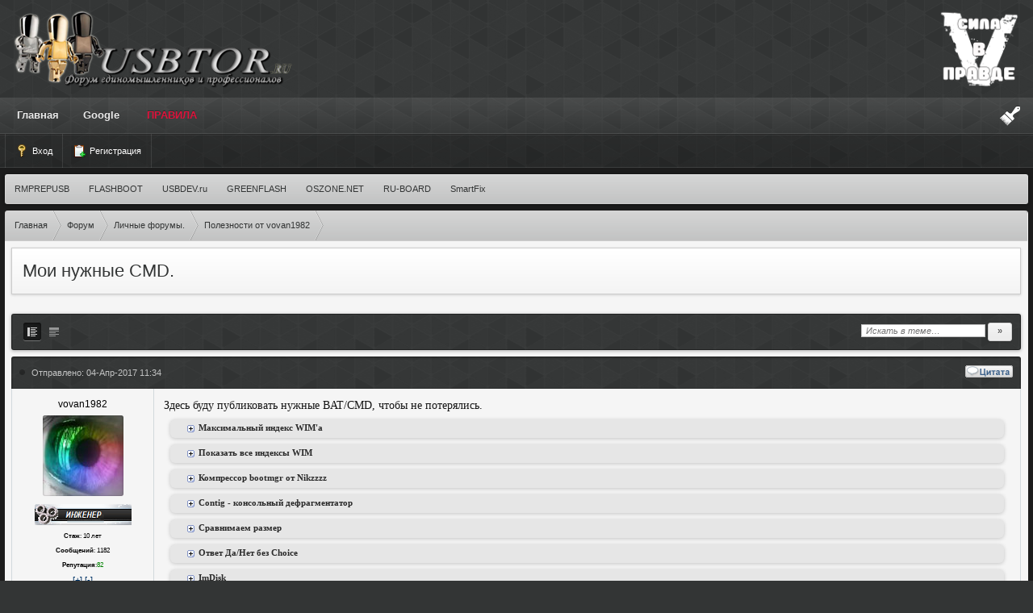

--- FILE ---
content_type: text/html; charset=UTF-8
request_url: https://usbtor.ru/viewtopic.php?t=1215
body_size: 12692
content:
<!DOCTYPE html>
<html>
<head>

<title>Мои нужные CMD. :: Usbtor.ru</title>
<meta http-equiv="Content-Type" content="text/html; charset=UTF-8" />
<meta http-equiv="Content-Style-Type" content="text/css" />
<meta property="og:image" content="https://usbtor.ru/styles/images/logo/logo.png" />
	
<link rel="stylesheet" href="https://usbtor.ru/styles/templates/default/css/main.css?v=1" type="text/css">
<link rel="stylesheet" href="https://usbtor.ru/styles/templates/default/css/style.css" type="text/css">
<link rel="shortcut icon" href="https://usbtor.ru/favicon.ico" type="image/x-icon">
<link rel="search" type="application/opensearchdescription+xml" href="https://usbtor.ru/opensearch_desc.xml" title="Usbtor.ru (Forum)" />
<link rel="search" type="application/opensearchdescription+xml" href="https://usbtor.ru/opensearch_desc_bt.xml" title="Usbtor.ru (Tracker)" />
<script type="text/javascript" src="https://usbtor.ru/styles/js/shift/jquery.min.js"></script>
<script type="text/javascript" src="https://usbtor.ru/styles/js/shift/cookie.js"></script>
<script type="text/javascript" src="https://usbtor.ru/styles/js/shift/skins.js"></script>
<script type="text/javascript" src="https://usbtor.ru/styles/js/jquery.pack.js?v=1"></script>
<script type="text/javascript" src="https://usbtor.ru/styles/js/main.js?v=1"></script>
<script type="text/javascript" src="./styles/js/subSiver/highslide.js"></script>
<link rel="stylesheet" type="text/css" href="./styles/js/subSiver/highslide.css" />
	<!--<link rel="stylesheet" href="/styles/templates/newyear/style.css" type="text/css">
	<script src="/styles/templates/newyear/script.js" defer></script>-->
<script type="text/javascript">
  hs.graphicsDir = './styles/js/subSiver/graphics/';
  hs.align = 'center';
  hs.transitions = ['expand', 'crossfade'];
  hs.outlineType = 'glossy-dark';
    hs.wrapperClassName = 'dark';
  hs.fadeInOut = true;
  hs.dimmingOpacity = 0.50;
  hs.numberPosition = 'caption';
</script>

<script type="text/javascript" src="https://usbtor.ru/styles/js/bbcode.js?v=1"></script>
<script type="text/javascript">
    window.BB = {};
    window.encURL = encodeURIComponent;
</script>
<script type="text/javascript">
var bb_url = 'https://usbtor.ru/';
var bbl    = { "code": "Код", "wrote": "писал(а)", "quote": "Цитата", "quoted_post": "Перейти к цитируемому сообщению", "loading": "Загружается…", "spoiler_head": "Скрытый текст", "spoiler_close": "Свернуть", "links_are": "Ссылки запрещены", "scr_rules": "Прочтите правила размещения скриншотов!", "play_on": "Начать проигрывание на текущей странице" };

var postImg_MaxWidth = screen.width - 202;
var postImgAligned_MaxWidth = Math.round(screen.width/3);
var attachImg_MaxWidth = screen.width - 280;
var ExternalLinks_InNewWindow = '1';
var hidePostImg = false;
</script>

<script type="text/javascript">
var BB_ROOT      = "./";
var cookieDomain = ".usbtor.ru";
var cookiePath   = "/";
var cookiePrefix = "bb_";
var cookieSecure = 1;
var LOGGED_IN    = 0;
var IWP          = 'HEIGHT=510,WIDTH=780,resizable=yes';
var IWP_US       = 'HEIGHT=250,WIDTH=400,resizable=yes';
var IWP_SM       = 'HEIGHT=420,WIDTH=470,resizable=yes,scrollbars=yes';

var user = {
    opt_js: {},

    set: function (opt, val, days, reload) {
        this.opt_js[opt] = val;
        setCookie('opt_js', $.toJSON(this.opt_js), days);
        if (reload) {
            window.location.reload();
		}
	}
};

$(document).ready(function(){
	$("div.jumpbox").html('\
		<span id="jumpbox-container"> \
		<select id="jumpbox"> \
			<option id="jumpbox-title" value="-1">&nbsp;&raquo;&raquo; Выберите форум для перехода &nbsp;</option> \
		</select> \
		</span> \
		<input id="jumpbox-submit" type="button" class="lite" value="Перейти" /> \
	');
	$('#jumpbox-container').one('click', function(){
		$('#jumpbox-title').html('&nbsp;&nbsp; Загружается… ... &nbsp;');
		var jumpbox_src = './/internal_data/ajax_html/' + (0 ? 'jumpbox_user.html' : 'jumpbox_guest.html');
		$(this).load(jumpbox_src);
		$('#jumpbox-submit').click(function(){ window.location.href='./viewforum.php?f='+$('#jumpbox').val(); });
	});
});

var ajax = new Ajax('https://usbtor.ru/ajax.php', 'POST', 'json');

function getElText (e)
{
	var t = '';
	if (e.textContent !== undefined) { t = e.textContent; } else if (e.innerText !== undefined) { t = e.innerText; } else { t = jQuery(e).text(); }
	return t;
}
function escHTML (txt)
{
	return txt.replace(/</g, '&lt;');
}

function cfm (txt)
{
	return window.confirm(txt);
}
function post2url (url, params) {
	params = params || {};
	var f = document.createElement('form');
	f.setAttribute('method', 'post');
	f.setAttribute('action', url);
	params['form_token'] = '';
	for (var k in params) {
		var h = document.createElement('input');
		h.setAttribute('type', 'hidden');
		h.setAttribute('name', k);
		h.setAttribute('value', params[k]);
		f.appendChild(h);
	}
	document.body.appendChild(f);
	f.submit();
	return false;
}
</script>

<style type="text/css">
	.menu-sub, #ajax-loading, #ajax-error, var.ajax-params, .sp-title, .q-post { display: none; }
</style>
</head>

<body id="ipboard_body" class="cpe">
<style type="text/css" id="stylePrimary"></style><style type="text/css" id="styleSecondary"></style><style type="text/css" id="stylePattern"></style>



<div id="ajax-loading"></div><div id="ajax-error"></div>
<div id="preload" style="position: absolute; overflow: hidden; top: 0; left: 0; height: 1px; width: 1px;"></div>
<div id="body_container">

<!--******************-->
<!--======-->

<!--page_container-->

<!--logo-->
<div id="logo">
    <div class="wrapper">
    <table width="100%">

  <tr>
  <td width="50%">
	<!--<h1>Usbtor.ru</h1>
	<h6></h6> -->
	<a href="./index.php"><img src="styles/images/logo/logo.png" alt="Usbtor.ru" /></a>
  </td>
 <td  width="50%" align="right">
        <a href="./index.php"><img src="styles/images/logo/v.png" alt="Usbtor.ru"></a>
	 	<!--<a href="./index.php"><img src="styles/images/logo/v.png" alt="Usbtor.ru"></a>&nbsp;&nbsp;
		<a href="./index.php"><img src="styles/images/logo/z.png" alt="Usbtor.ru"></a>-->
   </td>
  </tr>
</table>
	</div>
</div>
<!--/logo-->

<div id="header">
	<div id="themeEditor">
		<div class="clearfix wrapper">
			<ul id="themeTabs">
				<li id="themeBoxesPrimary">Header &amp; Footer</li>
				<li id="themeBoxesSecondary">Content Area</li>
				<li id="themeBoxesPattern">Pattern</li>
			</ul>
			<div id="editorPrimary" class="themeBoxes">
				<span style="background-color: #b22b2b;" data-main="b22b2b">Strawberry</span>
				<span style="background-color: #984e1d;" data-main="984e1d">Orange</span>
				<span style="background-color: #cea128;" data-main="cea128">Banana</span>
				<span style="background-color: #5e8e20;" data-main="5e8e20">Lime</span>
				<span style="background-color: #299676;" data-main="299676">Aqua</span>
				<span style="background-color: #55728b;" data-main="55728b">Slate</span>
				<span style="background-color: #297696;" data-main="297696">Sky</span>
				<span style="background-color: #014974;" data-main="014974">Blueberry</span>
				<span style="background-color: #6d369d;" data-main="6d369d">Grape</span>
				<span style="background-color: #953998;" data-main="953998">Watermelon</span>
				<span style="background-color: #71665b;" data-main="71665b">Chocolate</span>
				<span style="background-color: #333535;" data-main="333535">Marble</span>
			</div>
			<div id="editorSecondary" class="themeBoxes">
				<span style="background-color: #b22b2b;" data-secondary="b22b2b">Strawberry</span>
				<span style="background-color: #984e1d;" data-secondary="984e1d">Orange</span>
				<span style="background-color: #cea128;" data-secondary="cea128">Banana</span>
				<span style="background-color: #5e8e20;" data-secondary="5e8e20">Lime</span>
				<span style="background-color: #299676;" data-secondary="299676">Aqua</span>
				<span style="background-color: #55728b;" data-secondary="55728b">Slate</span>
				<span style="background-color: #297696;" data-secondary="297696">Sky</span>
				<span style="background-color: #014974;" data-secondary="014974">Blueberry</span>
				<span style="background-color: #6d369d;" data-secondary="6d369d">Grape</span>
				<span style="background-color: #953998;" data-secondary="953998">Watermelon</span>
				<span style="background-color: #71665b;" data-secondary="71665b">Chocolate</span>
				<span style="background-color: #333535;" data-secondary="333535">Marble</span>
			</div>
			<div id="editorPattern" class="themeBoxes">
				<span style="background: url(styles/images/pattern/1.png) #FFFFFF;" data-pattern="url(styles/images/pattern/1.png)"></span>
				<span style="background: url(styles/images/pattern/2.png) #FFFFFF;" data-pattern="url(styles/images/pattern/2.png)"></span>
				<span style="background: url(styles/images/pattern/3.png) #FFFFFF;" data-pattern="url(styles/images/pattern/3.png)"></span>
				<span style="background: url(styles/images/pattern/4.png) #FFFFFF;" data-pattern="url(styles/images/pattern/4.png)"></span>
				<span style="background: url(styles/images/pattern/5.png) #FFFFFF;" data-pattern="url(styles/images/pattern/5.png)"></span>
				<span style="background: url(styles/images/pattern/6.png) #FFFFFF;" data-pattern="url(styles/images/pattern/6.png)"></span>
				<span style="background: url(styles/images/pattern/7.png) #FFFFFF;" data-pattern="url(styles/images/pattern/7.png)"></span>
				<span style="background: url(styles/images/pattern/8.png) #FFFFFF;" data-pattern="url(styles/images/pattern/8.png)"></span>
				<span style="background: url(styles/images/pattern/9.png) #FFFFFF;" data-pattern="url(styles/images/pattern/9.png)"></span>
				<span style="background: url(styles/images/pattern/10.png) #FFFFFF;" data-pattern="url(styles/images/pattern/10.png)"></span>
			</div>
		</div>
	</div>

	<div id="branding"><div class="clearfix wrapper">
		<span id="toggleThemeEditor"></span>
        <div id="primary_nav">
            <ul class="ipsList_inline" id="community_app_menu">
                <li class="left"><a href="./index.php">Главная</a></li>
                                 																				                				<li><a href="/searchg.php"class="tab"title="Поиск по сайту в Google"><b>Google</b></a></li>
				<li><a href="https://usbtor.ru/viewtopic.php?t=1690" style="color: #DC143C" title="Правила форума"><b>ПРАВИЛА</b></a></li>
            </ul>

			<script type="text/javascript">
			$(document).ready(function() {
			 $('#community_app_menu li a').each(function () {
			  var position = window.location.href;
			  var thisTab = this.href;
			  var thisTabHahs = window.location.hash;

			  if(position == thisTab || position == thisTab + thisTabHahs){$(this).addClass('active');}
			  });
			});
			</script>
		</div>
    </div></div>
	<div id="nav_bar"><div class="clearfix wrapper">
		<div id="user_navigation" class="logged_in">
            			<ul class="ipsList_inline">
				<li><a href="login.php" id="sign_in" ><img src="styles/templates/default/images/shift/user_login.png"> Вход</a></li>
				<li><a href="profile.php?mode=register" id="register_link"><img src="styles/templates/default/images/shift/user_register.png"> Регистрация</a></li>
			</ul>
			        </div>

	</div></div>
</div>


<!--menus-->


<!--/menus-->

<!--page_content-->
<div class="wrapper clearfix">
<div class="clearfix" id="secondary_navigation">
    <ul class="ipsList_inline left" id="secondary_links">
	    <li><a href="https://antisms.com/" target="_blank">SmartFix</a></li>
        <li><a href="http://forum.ru-board.com/" target="_blank">RU-BOARD</a></li>
        <li><a href="http://www.oszone.net/" target="_blank">OSZONE.NET</a></li>
        <li><a href="http://greenflash.su/" target="_blank">GREENFLASH</a></li>
		<li><a href="http://www.usbdev.ru/" target="_blank">USBDEV.ru</a></li>
		<li><a href="http://flashboot.ru/" target="_blank">FLASHBOOT</a></li>
		<li><a href="http://www.rmprepusb.com" target="_blank">RMPREPUSB</a>

	</ul>
</div>

<div class="content">
<table cellspacing="0" cellpadding="0" border="0" style="width: 100%;">
<tr>
<!--main_content-->
<td id="main_content">
	<div id="main_content_wrap">
    


<!--=======================-->
<!--***********************-->


<!-- page_header.tpl END -->
<!-- module_xx.tpl START -->

<style type="text/css">
.signature { display: none; }</style>



<script type="text/javascript">
ajax.reputation = function(user_id, mode) {
	ajax.exec({
		action  : 'reputation',
		mode    : mode,
		user_id : user_id,
	});
};
ajax.callback.reputation = function(data) {
    if(data.info) alert(data.info);
    $('span#reputation-'+ data.user_id).text(data.html);
};
</script>

<div class="clearfix" id="forum_navigation">
    <ol id="breadcrumb" class="breadcrumb ipsList_inline left">
        <li class="first"><a href="./index.php"><span>Главная</span></a></li>
		<li><a href="index.php?c=2"><span>Форум</span></a></li>
        <li><a href="viewforum.php?f=145"><span>Личные форумы.</span></a></li>        <li><a href="viewforum.php?f=143"><span>Полезности от vovan1982</span></a></li>
    </ol>
</div>

<div class="ipbfs_titlebox">
	<h1 class="ipsType_pagetitle left">
	<a class="tt-text" href="viewtopic.php?t=1215">Мои нужные CMD.</a>
</h1>
	</div>

<br>
<br>



<div class="block_title clearfix" style="padding: 8px;">
	<div class="topicViewIcons left">
		<a href="#" id="topicViewRegular" title="Regular View"><img src="styles/templates/default/images/spacer.gif" alt="" /></a>
		<a href="#" id="topicViewBasic" title="Basic View"><img src="styles/templates/default/images/spacer.gif" alt="" /></a>
	</div>
	<span class="ipsType_small">
		<table class="w90 right">

	<tr>
		
		<td class="small bold nowrap tRight" width="100%">
			&nbsp;
					</td>

				<td class="nowrap">
			<form action="search.php?t=1215&amp;dm=1&amp;s=1" method="post">
				<input id="search-text" type="text" name="nm" class="hint" style="width: 150px;" placeholder="Искать в теме…" required />
				<input type="submit" class="bold" value="&raquo;" style="width: 30px;" />
			</form>
		</td>
	</tr>
	</table>

	</span>	
</div>


<div class="menu-sub" id="topic-options">
	<table cellspacing="1" cellpadding="4">
	<tr>
		<th>Опции показа</th>
	</tr>
	<tr>
		<td>
			<fieldset id="show-only">
			<legend>Не показывать</legend>
			<div class="med pad_4">
				<label>
					<input type="checkbox" 						onclick="user.set('h_av', this.checked ? 1 : 0);"
					/>Аватары				</label>
				<label>
					<input type="checkbox" 						onclick="user.set('h_rnk_i', this.checked ? 1 : 0);"
					/>Картинки званий				</label>
				<label>
					<input type="checkbox" 						onclick="user.set('h_post_i', this.checked ? 1 : 0);"
					/>Картинки в сообщениях				</label>
				<label>
					<input type="checkbox" 						onclick="user.set('h_smile', this.checked ? 1 : 0);"
					/>Смайлики				</label>
				<label>
					<input type="checkbox"  checked="checked" 						onclick="user.set('h_sig', this.checked ? 1 : 0);"
					/>Подписи				</label>
			</div>
			</fieldset>
			<div class="spacer_4"></div>
			<fieldset id="spoiler-opt">
			<legend>Показывать</legend>
			<div class="med pad_4">
			<p>
				<label>
					<input type="checkbox" 						onclick="user.set('sp_op', this.checked ? 1 : 0);"
					/>Спойлер открытым				</label>
				<label>
				<input type="checkbox" 					onclick="user.set('i_aft_l', this.checked ? 1 : 0);"
				/>Загружаемые картинки			</label>
			</p>
			</div>
			</fieldset>
		</td>
	</tr>
	<tr>
		<td class="cat tCenter pad_4"><input type="button" value="Отправить" style="width: 100px;" onclick="window.location.reload();" /></td>
	</tr>
	</table>
</div><!--/topic-options-->


<div id="customize_topic" class="topic hfeed clearfix removeDefault">
<div class="ipsBox">
<div id="ips_Posts" class="ipsBox_container">

<div id="post_39960" class="post_block clearfix column_view ">

<a name="39960"></a>
<div class="postwrap">
<h3>
	<span class="right">
								<a class="txtb" href="" onclick="ajax.exec({ action: 'posts', post_id: 39960, type: 'reply'}); return false;"><img src="./styles/templates/default/images/lang/ru/icon_quote.gif" alt="[Цитировать]" title="Ответить с цитатой" /></a>																			</p>
			<div class="clear"></div>
            			</span>
	<div class="post_date">
		<img class="post_online" src="/styles/templates/default/images/shift/post_offline.png">		Отправлено: <a href="./viewtopic.php?p=39960#39960" title="Линк на это сообщение">04-Апр-2017 11:34</a>
				</div>
</h3>
<div class="post_b">
	<table class="w100">
		<tr>
		
			<td class="author_info clearfix">			<ul>
			
						
							
								<span class="author"><span title="Инженер" style="color:#000000">vovan1982</span></span>
								
						
							
				<li class="avatar"><a class="ipsUserPhotoLink" href="./profile.php?mode=viewprofile&amp;u=214"><img src="https://usbtor.ru/./data/avatars//0/14/214.jpg" alt="214"   /></a></li>				<li><img src="styles/images/ranks/inj.png" alt="" title="" border="0" /></li>								<li class="title" title="Зарегистрирован: 2015-01-24"><b>Стаж</b>: 10 лет</li>				<li class="title"><b>Сообщений</b>: 1182</li>				<li class="title"><b>Репутация</b>:<span id="reputation-214" style="color:green">82</span></p><span onclick="ajax.reputation(214, 'add');" class="txtb">[+] </span> <span onclick="ajax.reputation(214, 'del'); return false;" class="txtb"> [-]</span></li>				<li class="title"><b>Откуда</b>: Ростов-на-До<wbr>ну</li>				
							
			</ul>
			
			</td>
						<td class="message" rowspan="2">

		<div class="post_body">
			<div class="post_wrap">
				<span id="pe_39960"></span>
				<span id="pp_39960">Здесь буду публиковать нужные BAT/CMD, чтобы не потерялись.<div class="sp-wrap"><div class="sp-body" title="Максимальный индекс WIM'a"><h3 class="sp-title">Максимальный индекс WIM'a</h3>for /f "tokens=2" %%a in ('wimlib-imagex.exe info  file.wim  ^| find /i "Index:"') do set maxindex=%%a<br />echo %maxindex%</div></div><div class="sp-wrap"><div class="sp-body" title="Показать все индексы WIM"><h3 class="sp-title">Показать все индексы WIM</h3>setlocal EnableDelayedExpansion<br />wimlib-imagex.exe info "%WIMFILE%" 1&gt;nul 2&gt;nul<br />for /f "tokens=3 delims=: " %%i in ('wimlib-imagex.exe info " file.wim" ^| %findstr% /c:"Image Count"') do set images=%%i<br />for /L %%i in (1, 1, %images%) do call :setcount %%i<br />CoColor.exe 1D "********************************************************************************" 1B<br />echo.                        Файл содержит %images% редакции:<br />echo.<br />%CoColor% 1A<br />for /L %%i in (1, 1, %images%) do (<br />echo.  %%i. !name%%i!<br />)</div></div><div class="sp-wrap"><div class="sp-body" title="Компрессор bootmgr от Nikzzzz"><h3 class="sp-title">Компрессор bootmgr от Nikzzzz</h3><span style="color: green;">::LZMA1</span><br />set  lzma1=/LZMA1<br /><span style="color: green;">::XPRESS Huffman</span><br />set  lzma1=<br />%MSCompression% %lzma1% Bootmgr.exe Bootmgr</div></div><div class="sp-wrap"><div class="sp-body" title="Contig - консольный дефрагментатор"><h3 class="sp-title">Contig - консольный дефрагментатор</h3><span style="color: green;">::/accepteula так не просит согласится с лицензионным</span><br />"%~dp0Contig.exe" -v "..\AntiWinBlock_iso\AWBL\AntiWinBlock81.wim" /accepteula</div></div><div class="sp-wrap"><div class="sp-body" title="Сравнимаем размер"><h3 class="sp-title">Сравнимаем размер</h3>cd /d %~dp0Reversed\bootmgr\<br />for /f "skip=5 tokens=3" %%a in ('"dir BOOTMGR.ORG.XSL /-c"') do set sizeOrg=%%a &amp; goto 1<br />:1<br />for /f "skip=5 tokens=3" %%a in ('"dir BOOTMGR.XSL /-c"') do set sizeRev=%%a &amp; goto 2<br />:2<br />set /a soother=%sizeOrg%-%sizeRev%<br />if %soother% LSS 0 goto 3</div></div><div class="sp-wrap"><div class="sp-body" title="Ответ Да/Нет без Choice"><h3 class="sp-title">Ответ Да/Нет без Choice</h3>@echo off<br />title Скрипт сборки AntiSMS2in1.iso<br />cd /d "%~dp0"<br />color 1f<br />CLS<br />ECHO.<br />set /p xx=Будем удалять образы AntiSMS.ISO и AntiSMS8.ISO и AntiSMS2in1.ISO? (y/n) :<br />if /i "%xx%"=="y" (<br />  DEL /F /Q AntiSMS.iso<br />  DEL /F /Q AntiSMS8.iso<br />  DEL /F /Q AntiSMS2in1.iso<br />)</div></div><div class="sp-wrap"><div class="sp-body" title="ImDisk"><h3 class="sp-title">ImDisk</h3><span style="color: red;">imdisk.exe -e -s 300M -m B:</span> - увеличение диска B на 300 Мб<br /><span style="color: red;">imdisk -a -t file -o ro -m y: -f C:\Boot.img</span> - монтировать образ Boot.img диском Y, только чтение<br /><span style="color: red;">imdisk -a -t file -m y: -f C:\Boot.img</span> - монтировать образ Boot.img диском Y, только чтение/запись<br /><span style="color: red;">imdisk -d -m y:</span> - демонтировать диск Y<br /><span style="color: red;">imdisk -a -s 150M -m #: -p "/fs:ntfs /y /q /v:imdisk</span> - создать диск размером 150 Мб, буква диска первая свободная, форматирование в NTFS, метка диска imdisk<br /><span style="color: red;">imdisk -a -s 10% -m #: -p "/fs:ntfs /y /q /v:imdisk</span> - тоже что и предыдущее, только размер указан как 10 процентов от свободной памяти.<br /><span style="color: red;">imdisk -a -s -500M -m #: -p "/fs:ntfs /y /q /v:imdisk</span> - тоже что и предыдущее, только размер указан со знаком минуса, то есть равный обьёму свободной памяти минус указанный размер. При 1200 Мб свободной памяти размер диска станет 1200-500=700Мб<br /><span style="color: red;">imdisk.exe -a -t proxy -o ip -f 127.0.0.1:80 -m Z:</span> - использование с сервером, нашёл в инете, на деле не проверял.<span class="post-br"><br /></span><span style="color: red;">-a</span> - подключение вирт. диска.<br /><span style="color: red;">-d</span> - отключение вирт. диска.<br /><span style="color: red;">-e</span> - редактирование вирт. диска.<br />_________________________<br /><span style="color: red;">-b</span> - указать смещение, то есть начало данных на диске, указывается для дисков созданных в разных программах, в образах которых нужно пропустить начальные атрибуты в файле.<br /><span style="color: red;">-s</span> - размер виртуального диска. Размер является количеством байтов если не прибавлен суффикс a (авто), b (колич. 512 байтовых блоков), k (тысяча байт), m (миллион байт), g (миллиард байт), t (триллиона байт), K (килобайт), M (мегабайт), G (гигабайт) или T (терабайт). Тысяча байт и килобайт, отличаются тем, что в килобайте 1024 байт, а не 1000. Например. -s 150M или -s 10% - 10 процентов от свободной памяти. Параметр -500M - со знаком минуса определяет размер создаваемого диска как обьём свободной памяти минус указанный размер.<br /><span style="color: red;">-o</span> - установить опции, применяется совместно с параметрами указанными ниже<br /><span style="color: red;">ro</span> - только чтение<br /><span style="color: red;">rw</span> - чтения/запись<br /><span style="color: red;">rem</span> - установить как сменный диск (флешка). Это определяет свойства диска, кэширование и прочее.<br /><span style="color: red;">fix</span> - установить как постоянный, фиксированный диск (в противоположность rem)<br /><span style="color: red;">cd</span> - создание виртуального CD-ROM/DVD-ROM.<br /><span style="color: red;">fd</span> - создание флоппи диска. По умолчанию для размеров 160K, 180K, 320K, 360K, 640K, 720K, 820K, 1200K, 1440K, 1680K, 1722K, 2880K, 123264K or 234752K.<br /><span style="color: red;">hd</span> - создание раздела харда.<br /><span style="color: red;">ip</span> - параметр для подключения к прокси серверу.<br /><span style="color: red;">comm</span> - подключение к серверу памяти через COM-порт.<br />________________<br /><span style="color: red;">-m</span> - Определяет букву накопителя. Например <span style="color: red;">-m B:</span> или <span style="color: red;">-m y:</span> или <span style="color: red;">-m #:</span> - первая свободная буква диска.<br /><span style="color: red;">-f</span> - имя файла вирт. диска, например <span style="color: red;">-f C:\Boot.img</span> или <span style="color: red;">-f \\server\share\image.bin</span> или <span style="color: red;">-F \Device\Harddisk0\Partition1\image.bin</span> - последнее, когда буква диска не назначена и определение по номеру харда, номеру партиции (логического диска) и далее реальный путь.<br /><span style="color: red;">-t</span> - место для диска, например <span style="color: red;">-t file</span> - образ является файлом на диске, <span style="color: red;">-t vm</span> - загрузить вирт. диск в память, <span style="color: red;">-t proxy</span> - использование внешнего сетевого вирт. диска, используется с параметром -f<br /><span style="color: red;">-p</span> - форматирование, когда диск создан. Например, <span style="color: red;">-p "/fs:ntfs /q /y"</span>, создаёт ntfs-файловую систему быстрым форматированием. Параметр <span style="color: red;">/v:my_disk</span> - метка диска, <span style="color: red;">-p "/fs:fat32 /q /y"</span> - форматирование в FAT32<br />Прочие параметры<br /><span style="color: red;">-S</span> - Размер сектора используемый в устройстве. По умолчанию 512 байт, за исключением CD-ROM/DVD-ROM, где размер 2048 байт по умолчанию.<br /><span style="color: red;">-x</span> - смотри параметр <span style="color: red;">-y</span>, ниже.<br /><span style="color: red;">-y</span> - Параметры <span style="color: red;">-x</span> и <span style="color: red;">-y</span> определяют геометрию диска. Это полезно для создания загрузочных образов с последующей загрузкой на физическое устройство. Тип устройства зависит от -o, например 1440K получает 2 дорожки/цилиндр и 18 секторов/дорожка.<br /><span style="color: red;">-u</span> - Вместе с <span style="color: red;">-a</span> - запрос номера устройства. Вместе с <span style="color: red;">-d</span> или<span style="color: red;"> -l</span> запрос номера устройства на удаление или запрос свойств.<br /><span style="color: red;">-l</span> - Список устройств. Если с параметрами <span style="color: red;">-u</span> или <span style="color: red;">-m</span>, показать детали.<br /><span style="color: red;">-n</span> - Когда печатаются имена устройств ImDisk , напечатать только имена устройств.</div></div><div class="sp-wrap"><div class="sp-body" title="Aria2c"><h3 class="sp-title">Aria2c</h3>aria2c.exe --log-level=warn --auto-save-interval=0 --file-allocation=none --remove-control-file=true --download-result=full --allow-overwrite=true --min-split-size=1M --check-certificate=false --max-connection-per-server=5 --split=5 <span style="color: red;">-o .\SmartFix\SmartFix.exe</span> -c <a href="https://smartfix.pro/SmartFix.exe" class="postLink" rel="nofollow">https://smartfix.pro/SmartFix.exe</a> %*<br /><span style="color: green;">::%* - экранирует пробелы в пути</span><br />"%~dp0aria2c.exe" <a href="https://getfile.dokpub.com/yandex/get/https://yadi.sk/d/ej7hewuX3Gh6Jt" class="postLink" rel="nofollow">https://getfile.dokpub.com/yandex/get/https://yadi.sk/d/ej7hewuX3Gh6Jt</a> --file-allocation=falloc --allow-overwrite=true --auto-file-renaming=false -R -j10 -x10 -k1M -s10 --check-certificate=false -d "%~dp0."<br /><span style="color: green;">::Скачивание с яндекс диска</span><br /><span style="color: green;">::Красным - куда сохранять</span></div></div><div class="sp-wrap"><div class="sp-body" title="Принудительный запуск х64 CMD.EXE"><h3 class="sp-title">Принудительный запуск х64 CMD.EXE</h3>@if defined PROCESSOR_ARCHITEW6432 start %SystemRoot%\Sysnative\cmd.exe /c "%~dpnx0" %* &amp; exit</div></div><div class="sp-wrap"><div class="sp-body" title="Получение списка дисков"><h3 class="sp-title">Получение списка дисков</h3>::Вариант 1<br />@echo off<br />echo.fsutil<br />for /f "tokens=1,* delims= " %%a in ('fsutil fsinfo drives^|more') do (<br />  for %%c in (%%b) do (<br />    echo.%%c<br />  )<br />)<span class="post-br"><br /></span>::Вариант 2<br />echo.mountvol<br />for /f "delims= " %%a in ('mountvol^|find /i ":\"') do (<br />  echo.%%a<br />)<br />echo.wmic - только жесткие диски - drivetype=3<br />for /f "tokens=2 delims= " %%a in ('wmic logicaldisk get name^,drivetype^|find "3"') do (<br />  echo.%%a<br />)<br />echo.<br />pause<span class="post-br"><br /></span>::Вариант 3<br />echo.diskpart<br />for /f "tokens=3 delims= " %%a in ('echo.list volume^|diskpart ^|find /i " ntfs "') do (<br />  echo.%%a<br />)<br />pause</div></div></span>
								<div id="pc_39960" style="display: none;">
					<div id="mc_class_39960" class="alert alert-" style="width: 92%;">
						<h4 class="alert-heading"></h4><hr />
						<div id="mc_comment_39960"></div>
					</div>
				</div>
							</div><!--/post_wrap-->
			<div class="last_edited"><br /><br />Последний раз редактировалось: vovan1982 (2017-04-05 23:34), всего редактировалось 1 раз</div>							</div><!--/post_body-->

		
	</td>
</tr>
	</table>

		</div>

</div>
</div>
</div>
</div>
</div>


<!--/topic_main-->


<br><br>


<div class="statistics_head clearfix" style="margin: 5px 0px 0px; padding: 5px 0px;">
<table class="w100">
<tr>
		<td class="tCenter">
	<form method="post" action="viewtopic.php?t=1215&amp;start=0">
		Показать сообщения: 
<select  name="postdays" id="postdays">
		<option selected="selected"  value="0">&nbsp;все сообщения&nbsp;</option>
		<option value="1">&nbsp;за последний день&nbsp;</option>
		<option value="7">&nbsp;за последние 7 дней&nbsp;</option>
		<option value="14">&nbsp;за последние 2 недели&nbsp;</option>
		<option value="30">&nbsp;за последний месяц&nbsp;</option>
		<option value="90">&nbsp;за последние 3 месяца&nbsp;</option>
		<option value="180">&nbsp;за последние 6 месяцев&nbsp;</option>
		<option value="364">&nbsp;за последний год&nbsp;</option>
</select>
&nbsp;
		
<select  name="postorder" id="postorder">
		<option selected="selected"  value="asc">&nbsp;Начиная со старых&nbsp;</option>
		<option value="desc">&nbsp;Начиная с новых&nbsp;</option>
</select>
&nbsp;
		<input type="submit" value="Перейти" class="lite" name="submit" />
	</form>
	</td>
</tr>
</table>
</div>



<!--bottom_info-->
<div class="bottom_info">

	<div class="jumpbox"></div>

	<div id="timezone">
		<p>Текущее время: <span class="tz_time">23-Янв 02:16</span></p>
		<p>Часовой пояс: <span class="tz_time">UTC + 3 </span></p>
	</div>
	<div class="clear"></div>

</div><!--/bottom_info-->

<table width="100%">
<tr>
	<td width="40%" valign="top" nowrap="nowrap">
	<div class="small">
		<br clear="all" />
		<div style="float: left;">Вы <b>не можете</b> начинать темы<br />Вы <b>не можете</b> отвечать на сообщения<br />Вы <b>не можете</b> редактировать свои сообщения<br />Вы <b>не можете</b> удалять свои сообщения<br />Вы <b>не можете</b> голосовать в опросах<br />Вы <b>не можете</b> прикреплять файлы к сообщениям<br />Вы <b>можете</b> скачивать файлы<br /></div>
	</div>
	</td>
</tr>
</table>
	</div><!--/main_content_wrap-->
	</td><!--/main_content-->

		</div><!--/sidebar2_wrap-->
		</td><!--/sidebar2-->
	
	</tr></table>

	</div>
	<!--/page_content-->


	<!--page_footer-->
	</br>
	<div class="clearfix" id="secondary_navigation">
    <ul class="ipsList_inline center ipsType_small" id="stat_links">
								<li><a href="./index.php">Главная</a></li>
				<li><a href="/viewtopic.php?t=1690"><b>Правила</b></a></li>
			</ul>
</div>
<div id="footer">
		
		<div class="clearfix" id="footer_utilities">
			<div class="clearfix wrapper">
			<table width="100%">
  <tr>
  <td width="40%">
<div class="skin_link" id="t2t">Powered by <a target="_blank" href="http://torrentpier.me">TorrentPier II</a> &copy; Meithar, TorrentPier II Team</div>
  </td>
   <td width="40%">
<center></center>
   </td>
      <td width="20%">
<p id="copyright">
<!-- Yandex.Metrika informer --> <a href="https://metrika.yandex.ru/stat/?id=28985620&amp;from=informer" target="_blank" rel="nofollow"><img src="https://informer.yandex.ru/informer/28985620/3_0_FFFFFFFF_EFEFEFFF_0_pageviews" style="width:88px; height:31px; border:0;" alt="Яндекс.Метрика" title="Яндекс.Метрика: данные за сегодня (просмотры, визиты и уникальные посетители)" onclick="try{Ya.Metrika.informer({i:this,id:28985620,lang:'ru'});return false}catch(e){}" /></a> <!-- /Yandex.Metrika informer --> <!-- Yandex.Metrika counter --> <script type="text/javascript"> (function (d, w, c) { (w[c] = w[c] || []).push(function() { try { w.yaCounter28985620 = new Ya.Metrika({ id:28985620, clickmap:true, trackLinks:true, accurateTrackBounce:true, webvisor:true }); } catch(e) { } }); var n = d.getElementsByTagName("script")[0], s = d.createElement("script"), f = function () { n.parentNode.insertBefore(s, n); }; s.type = "text/javascript"; s.async = true; s.src = "https://mc.yandex.ru/metrika/watch.js"; if (w.opera == "[object Opera]") { d.addEventListener("DOMContentLoaded", f, false); } else { f(); } })(document, window, "yandex_metrika_callbacks"); </script> <noscript><div><img src="https://mc.yandex.ru/watch/28985620" style="position:absolute; left:-9999px;" alt="" /></div></noscript> <!-- /Yandex.Metrika counter -->
	</p>
   </td>
  </tr>
</table>
</div>
		</div>
	</div>
	<!--/page_footer -->

	<!--/page_container -->




	</div><!--/body_container-->

	</body>
	</html>
